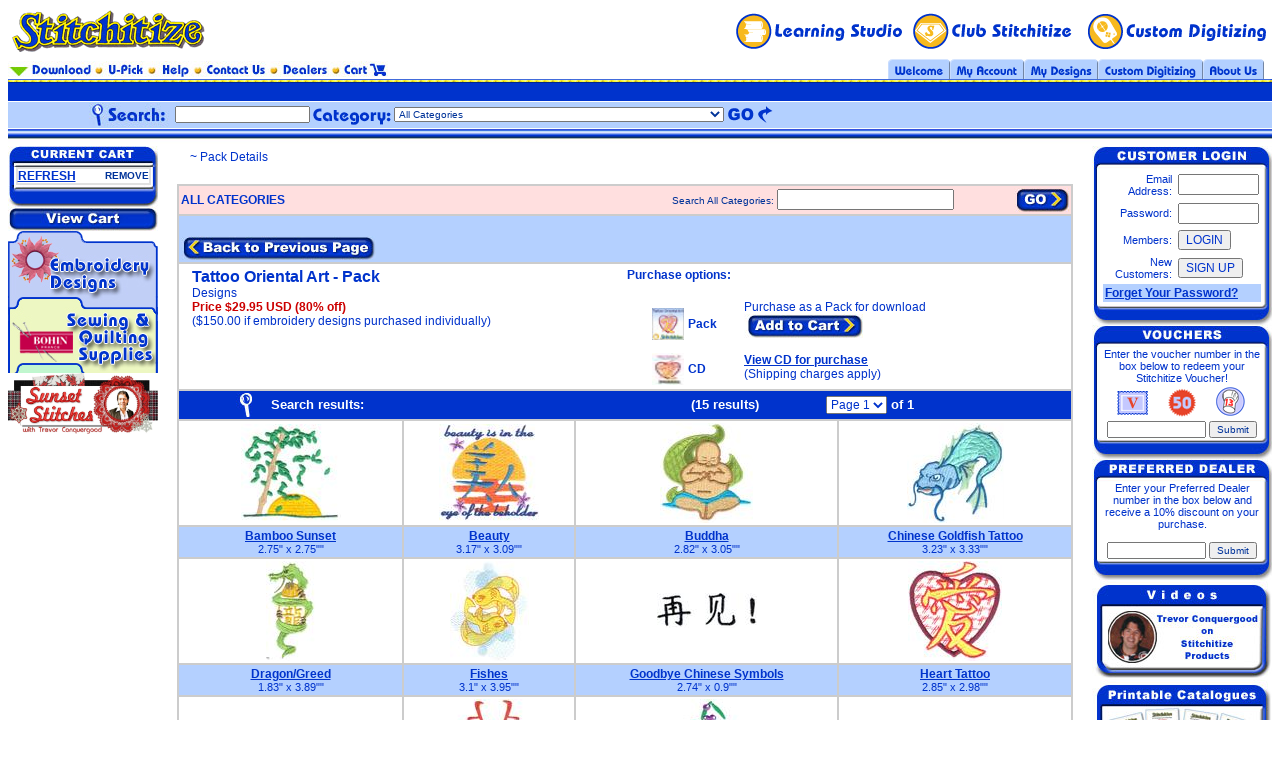

--- FILE ---
content_type: text/html; charset=ISO-8859-1
request_url: https://www.stitchitize.com/cgi-bin/store/details.cgi?detail=43770
body_size: 10058
content:
<!DOCTYPE HTML PUBLIC "-//W3C//DTD HTML 4.01 Transitional//EN">
<html>
<head>
<title>Custom Embroidery Designs By Stitchitize Tattoo Oriental  Art - Pack </title>
<meta http-equiv="Content-Type" content="text/html; charset=iso-8859-1">
<meta name="description" content="Custom embroidery design files,sewing patterns for machines Bernina Artista,OESD,POEM,SingerEU,Viking Huskygram,Tajima,Wilcom,Viking,Husqvarna,Janome,New Home,Melco,Pfaff,Baby Lock,Bernina Deco,Brother,Simplicity,Elna,Kenmore,Singer XL,Compucon formats art,csd,dst,emb,exp,hus,jan,jef,ofm,pcs,pcm,pes,pxf,sew,vip,xxx">
<meta name="distribution" content="global">
<meta name="copyright" content="copyright © Stitchitize">
<meta name="resource-type" content="document">
<meta name="author" content="Stitchitize">
<meta name="language" content="en-us">

<script language="JavaScript" type="text/JavaScript">
<!--

function MM_callJS(jsStr) { //v2.0
  return eval(jsStr)
}

function MM_jumpMenu(targ,selObj,restore){ //v3.0
  eval(targ+".location='"+selObj.options[selObj.selectedIndex].value+"'");
  if (restore) selObj.selectedIndex=0;
}

function MM_jumpMenuGo(selName,targ,restore){ //v3.0
 var selObj = MM_findObj(selName); if (selObj) MM_jumpMenu(targ,selObj,restore);
}

function MM_goToURL() { //v3.0
  var i, args=MM_goToURL.arguments; document.MM_returnValue = false;
  for (i=0; i<(args.length-1); i+=2) eval(args[i]+".location='"+args[i+1]+"'");
}

function MM_preloadImages() { //v3.0
  var d=document; if(d.images){ if(!d.MM_p) d.MM_p=new Array();
    var i,j=d.MM_p.length,a=MM_preloadImages.arguments; for(i=0; i<a.length; i++)
    if (a[i].indexOf("#")!=0){ d.MM_p[j]=new Image; d.MM_p[j++].src=a[i];}}
}

function MM_swapImgRestore() { //v3.0
  var i,x,a=document.MM_sr; for(i=0;a&&i<a.length&&(x=a[i])&&x.oSrc;i++) x.src=x.oSrc;
}

function MM_findObj(n, d) { //v4.01
  var p,i,x;  if(!d) d=document; if((p=n.indexOf("?"))>0&&parent.frames.length) {
    d=parent.frames[n.substring(p+1)].document; n=n.substring(0,p);}
  if(!(x=d[n])&&d.all) x=d.all[n]; for (i=0;!x&&i<d.forms.length;i++) x=d.forms[i][n];
  for(i=0;!x&&d.layers&&i<d.layers.length;i++) x=MM_findObj(n,d.layers[i].document);
  if(!x && d.getElementById) x=d.getElementById(n); return x;
}

function MM_swapImage() { //v3.0
  var i,j=0,x,a=MM_swapImage.arguments; document.MM_sr=new Array; for(i=0;i<(a.length-2);i+=3)
   if ((x=MM_findObj(a[i]))!=null){document.MM_sr[j++]=x; if(!x.oSrc) x.oSrc=x.src; x.src=a[i+2];}
}

function MM_openBrWindow(theURL,winName,features) { //v2.0
 return window.open(theURL,winName,features);
}
//-->
</script>

<script type="text/javascript">

  var _gaq = _gaq || [];
  _gaq.push(['_setAccount', 'UA-34239534-1']);
  _gaq.push(['_setDomainName', 'stitchitize.com']);
  _gaq.push(['_setAllowLinker', true]);
  _gaq.push(['_trackPageview']);

  (function() {
    var ga = document.createElement('script'); ga.type = 'text/javascript'; ga.async = true;
    ga.src = ('https:' == document.location.protocol ? 'https://ssl' : 'http://www') + '.google-analytics.com/ga.js';
    var s = document.getElementsByTagName('script')[0]; s.parentNode.insertBefore(ga, s);
  })();

</script>

<SCRIPT_CODE> </SCRIPT_CODE>
<link href="https://www.stitchitize.com/NEW/css/stitchtize.css" rel="stylesheet" type="text/css">
<style type="text/css">
<!--
body {
	margin-top: 0px;
}

.individual_design_floating_div {
    display: none;
    position: absolute;
    min-width: 100px;
    left:15px;
/*    bottom:120px; */
    background-color: white;
/*    overflow:auto; */
    height:400px;
    border:2px solid;
    border-top-left-radius: 25px;
    border-bottom-left-radius: 25px;
    border-radius:25px; 
    -moz-border-radius:25px;
    -webkit-border-radius:25px;
    box-shadow: 10px 10px 5px #888888;
    padding:10px;
}

#inner_individual_design_floating_div {
    overflow:auto;
    height:100%;
}

#floating_div_wrapper {
}

::-webkit-scrollbar {
    width: 13px;
    height: 13px;
}
::-webkit-scrollbar-track {
    -webkit-box-shadow: inset 0 0 6px rgba(0,0,0,0.3);
    border-radius: 10px;
}

::-webkit-scrollbar-thumb {
    border-radius: 10px;
    -webkit-box-shadow: inset 0 0 6px rgba(0,0,0,0.5);
}


-->
</style>
</head>
<body onLoad="MM_preloadImages('https://www.stitchitize.com/NEW/images/learning_studio_down.gif','https://www.stitchitize.com/NEW/images/club_stitch_down.gif','https://www.stitchitize.com/NEW/images/cust_dig_down.gif','https://www.stitchitize.com/NEW/images/my_account_off_down.gif','https://www.stitchitize.com/NEW/images/my_designs_off_down.gif','https://www.stitchitize.com/NEW/images/custom_digit_off_down.gif','https://www.stitchitize.com/NEW/images/about_us_off_down.gif','https://www.stitchitize.com/NEW/images/nav_file-top2_04.jpg','https://www.stitchitize.com/NEW/images/nav_file-top2_03.jpg','https://www.stitchitize.com/NEW/images/nav_file-top2_02.jpg','https://www.stitchitize.com/NEW/images/nav_file-top2_01.jpg','https://www.stitchitize.com/NEW/images/button_veiw-cart2.jpg','https://www.stitchitize.com/NEW/images/x2.jpg','https://www.stitchitize.com/NEW/images/x.jpg','https://www.stitchitize.com/NEW/images/topnav_download2.jpg','https://www.stitchitize.com/NEW/images/topnav_u-pick2.jpg','https://www.stitchitize.com/NEW/images/topnav_help2.jpg','https://www.stitchitize.com/NEW/images/topnav_contact2.jpg','https://www.stitchitize.com/NEW/images/topnav_dealers2.jpg','https://www.stitchitize.com/NEW/images/topnav_cart2.jpg')">

<table width="100%"  border="0" align="center" cellpadding="0" cellspacing="0">
  <tr>
    <td>
      <table width="100%"  border="0" cellspacing="0" cellpadding="0">
      <tr>
		<form method=get action='https://www.stitchitize.com/cgi-bin/store/product_search.cgi'>
		<td valign="top">
			<table width="100%" border="0" cellspacing="0" cellpadding="0">
  <tr>
    <td><table width="100%" border="0" cellspacing="0" cellpadding="0">
      <tr>
        <td><a href="https://www.stitchitize.com/cgi-bin/store/index.cgi"><img src="https://www.stitchitize.com/NEW/images/stitchitize_home.gif" name="stitchitize_home" width="205" height="45" border="0" id="stitchitize_home"></a></td>
        <td><table width="531" border="0" align="right" cellpadding="0" cellspacing="0">
            <tr>
              <td height="9" colspan="4"><img src="https://www.stitchitize.com/NEW/images/spacer.gif" name="spc" width="510" height="9" id="spc"></td>
            </tr>
            <Q_TOP_RIGHT_LINKS>
            <tr>
              <td><a href='https://www.stitchitize.com/sets/school.html' target=_blank onMouseOver="MM_swapImage('learning_studio','','https://www.stitchitize.com/NEW/images/learning_studio_down.gif',1)" onMouseOut="MM_swapImgRestore()"><img src="https://www.stitchitize.com/NEW/images/learning_studio_up.gif" name="learning_studio" width="177" height="45" border="0" id="learning_studio"></a></td>
              <td><a href="https://www.stitchitize.com/cgi-bin/store/club_stitchitize/index.cgi" onMouseOver="MM_swapImage('club_stitch','','https://www.stitchitize.com/NEW/images/club_stitch_down.gif',1)" onMouseOut="MM_swapImgRestore()"><img src="https://www.stitchitize.com/NEW/images/club_stitch_up.gif" name="club_stitch" width="177" height="45" border="0" id="club_stitch"></a></td>
              <td><a href="https://www.stitchitize.com/cgi-bin/store/custom_digitizing/index.cgi" onMouseOver="MM_swapImage('cust_design','','https://www.stitchitize.com/NEW/images/cust_dig_down.gif',1)" onMouseOut="MM_swapImgRestore()"><img src="https://www.stitchitize.com/NEW/images/cust_dig_up.gif" name="cust_design" width="187" height="45" border="0" id="cust_design"></a></td>
            </tr>
            </Q_TOP_RIGHT_LINKS>
            <tr>
              <td height="5" colspan="4"><img src="https://www.stitchitize.com/NEW/images/spacer.gif" name="spc" width="510" height="5" id="spc"></td>
            </tr>
          </table>
        </td>
      </tr>
    </table></td>
  </tr>
  <tr>
    <td><table width="100%" border="0" cellspacing="0" cellpadding="0">
      <tr>
        <td align="left" valign="bottom"><table width="100%" border="0" cellspacing="0" cellpadding="0">
          <tr>
            <td width="95"><a href="https://www.stitchitize.com/cgi-bin/store/my_designs/download_center.cgi" onMouseOver="MM_swapImage('Image6','','https://www.stitchitize.com/NEW/images/topnav_download2.jpg',1)" onMouseOut="MM_swapImgRestore()"><img src="https://www.stitchitize.com/NEW/images/topnav_download.jpg" name="Image6" width="95" height="18" border="0" id="Image6" alt="Stitchitize Download"></a></td>
            <Q_U_PICK_LINK><td width="53"><a href="https://www.stitchitize.com/cgi-bin/store/welcome/index.cgi?section_id=144" onMouseOver="MM_swapImage('pick_50','','https://www.stitchitize.com/NEW/images/topnav_u-pick2.jpg',1)" onMouseOut="MM_swapImgRestore()"><img src="https://www.stitchitize.com/NEW/images/topnav_u-pick.jpg" name="pick_50" width="53" height="18" border="0" id="pick_50" alt="Stitchitize U-Pick"></a></td></Q_U_PICK_LINK>
            <td width="46"><a href="https://www.stitchitize.com/cgi-bin/store/help.cgi" onMouseOver="MM_swapImage('help','','https://www.stitchitize.com/NEW/images/topnav_help2.jpg',1)" onMouseOut="MM_swapImgRestore()"><img src="https://www.stitchitize.com/NEW/images/topnav_help.jpg" name="help" width="46" height="18" border="0" id="help" alt="Stitchitize Help"></a></td>
            <td width="76"><a href="https://www.stitchitize.com/cgi-bin/store/about_us/contact_us.cgi" onMouseOver="MM_swapImage('contact_us','','https://www.stitchitize.com/NEW/images/topnav_contact2.jpg',1)" onMouseOut="MM_swapImgRestore()"><img src="https://www.stitchitize.com/NEW/images/topnav_contact.jpg" name="contact_us" width="76" height="18" border="0" id="contact_us"  alt="Stitchitize Contact Us"></a></td>
            <Q_DEALERS_LINK><td width="62"><a href="https://www.stitchitize.com/cgi-bin/store/dealers.cgi" onMouseOver="MM_swapImage('dealers','','https://www.stitchitize.com/NEW/images/topnav_dealers2.jpg',1)" onMouseOut="MM_swapImgRestore()"><img src="https://www.stitchitize.com/NEW/images/topnav_dealers.jpg" name="dealers" width="62" height="18" border="0" id="dealers" alt="Stitchitize Dealers"></a></td></Q_DEALERS_LINK>
            <td><a href="https://www.stitchitize.com/cgi-bin/store/cart.cgi" onMouseOver="MM_swapImage('cart','','https://www.stitchitize.com/NEW/images/topnav_cart2.jpg',1)" onMouseOut="MM_swapImgRestore()"><img src="https://www.stitchitize.com/NEW/images/topnav_cart.jpg" name="cart" width="52" height="18" border="0" id="cart" alt="Stitchitize Cart"></a></td>
          </tr>
          <tr>
            <td background="https://www.stitchitize.com/NEW/images/stitches.gif" colspan=6><img src="https://www.stitchitize.com/NEW/images/stitches.gif" name="stitches"  height="4" id="stitches"></td>
          </tr>
        </table></td>
        <td width="10%" align="right"><table width="384" height="24" border="0" cellpadding="0" cellspacing="0">
          <tr>
            <td width="62" height="24"><a href="https://www.stitchitize.com/cgi-bin/store/index.cgi" onMouseOver="MM_swapImage('welcome_tab','','https://www.stitchitize.com/NEW/images/welcome_off_down.gif',1)" onMouseOut="MM_swapImgRestore()"><img src="https://www.stitchitize.com/NEW/images/welcome_off.gif" name="welcome_tab" width="62" height="24" border="0" id="welcome_tab" alt="Stitchitize Welcome"></a></td>
            <td width="74"><a href="https://www.stitchitize.com/cgi-bin/store/my_account/index.cgi" onMouseOver="MM_swapImage('my_account_tab','','https://www.stitchitize.com/NEW/images/my_account_off_down.gif',1)" onMouseOut="MM_swapImgRestore()"><img src="https://www.stitchitize.com/NEW/images/my_account_off.gif" name="my_account_tab" width="74" height="24" border="0" id="my_account_tab" alt="Stitchitize My Account"></a></td>
            <td width="74"><a href="https://www.stitchitize.com/cgi-bin/store/my_designs/index.cgi" onMouseOver="MM_swapImage('my_designs_tab','','https://www.stitchitize.com/NEW/images/my_designs_off_down.gif',1)" onMouseOut="MM_swapImgRestore()"><img src="https://www.stitchitize.com/NEW/images/my_designs_off.gif" name="my_designs_tab" width="74" height="24" border="0" id="my_designs_tab" alt="Stitchitize My Designs"></a></td>
            <Q_CUSTOM_DIGITIZING_LINK><td width="105"><a href="https://www.stitchitize.com/cgi-bin/store/custom_digitizing/index.cgi" onMouseOver="MM_swapImage('cust_digit_tab','','https://www.stitchitize.com/NEW/images/custom_digit_off_down.gif',1)" onMouseOut="MM_swapImgRestore()"><img src="https://www.stitchitize.com/NEW/images/custom_digit_off.gif" name="cust_digit_tab" width="105" height="24" border="0" id="cust_digit_tab" alt="Stitchitize Custom Digitizing"></a></td></Q_CUSTOM_DIGITIZING_LINK>
            <td width="61"><a href="https://www.stitchitize.com/cgi-bin/store/about_us/index.cgi" onMouseOver="MM_swapImage('about_us_tab','','https://www.stitchitize.com/NEW/images/about_us_off_down.gif',1)" onMouseOut="MM_swapImgRestore()"><img src="https://www.stitchitize.com/NEW/images/about_us_off.gif" name="about_us_tab" width="61" height="24" border="0" id="about_us_tab" alt="Stitchitize About Us"></a></td>
            <td width="8"><img src="https://www.stitchitize.com/NEW/images/tabs_right_end.gif" name="spc" width="8" height="24" id="spc"></td>
          </tr>
        </table></td>
      </tr>
    </table></td>
  </tr>
  <tr>
    <td align="center" background="https://www.stitchitize.com/NEW/images/link_bg.gif"><table width="100%" border="0" cellspacing="0" cellpadding="0">
      <tr>
        <td width="1%">&nbsp;</td>
        <td width="98%" align="center" class="subnav"> </td>
        <td width="1%"><img src="https://www.stitchitize.com/NEW/images/spacer.gif" name="spc" width="8" height="17" id="spc"></td>
      </tr>
     </table>
    </td>
  </tr>
  <tr>
    <td><img src="https://www.stitchitize.com/NEW/images/spacer.gif" width="42" height="1" id="spc"></td>
  </tr>
  <tr>
    <td align="left" background="https://www.stitchitize.com/NEW/images/search_bg.gif"><table width="600" border="0" cellspacing="0" cellpadding="1">
      <tr>
        <td width="28%"><img src="https://www.stitchitize.com/NEW/images/product_search.jpg" width="164" height="24"></td>
        <td><input name="textfield" type="text" class="search" size="20">
        </td>
        <Q_NAVIGATION_CATEGORIES_SEARCH>
        <td width="15%"><img src="https://www.stitchitize.com/NEW/images/in_category.gif" width="80" height="24"></td>
        <td><select name="b_category" class="search">
            <option value='' selected>All Categories</option>
            
            <option value='15'>Educational Products
            
            <option value='42'>Embroidery Designs
            
            <option value='70'>Printed Paper Products
            
            <option value='45'>Sewing Supplies
            
            <option value='79'>Special Custom Individual Design Coupons Sheets of 30 Vouchers
            
            <option value='8'>Thread
            
          </select>
        </td>
        </Q_NAVIGATION_CATEGORIES_SEARCH>
        <td><input name="go" type="image" id="go" value="submit" src="https://www.stitchitize.com/NEW/images/go_button.gif" border="0" onMouseOver="MM_swapImage('go','','https://www.stitchitize.com/NEW/images/go_button2.gif',1)" onMouseOut="MM_swapImgRestore()"></td>
      </tr>
    </table></td>
  </tr>
</table>
		</td>
		</form>
	  </tr>
	  <!-- next row -->
	  <tr>
        <td valign="top">
			<!-- BLUE gradient across page -->
			<table width="100%"  border="0" cellspacing="0" cellpadding="0">
			  <tr>
				<td width="18" valign="top" background="https://www.stitchitize.com/NEW/images/gradient_bar_blue.jpg"><img src="https://www.stitchitize.com/NEW/images/gradient_bar_blue.jpg" width="8" height="18"></td>
			  </tr>
			</table> 
			<!-- end gradient -->
        
			<!-- start main content table layout -->
			<table width="100%"  border="0" cellspacing="0" cellpadding="0">
			  <tr>
				<!-- Start left hand navigation -->
				<Q_LEFT_HAND_NAVIGATION>
				<td width="150" valign="top">
				    <!-- STaRT cart -->
              <table width="100%"  border="0" cellspacing="0" cellpadding="0">
                <tr>
                  <td><img src="https://www.stitchitize.com/NEW/images/cart_top.jpg" width="150" height="21"></td>
                </tr>
                <tr>
                  <form method="post" action="">
                   
				   <!--Cart titles & background color appear ONLY when item/s from that category is placed in Cart, otherwise the cart remains empty-->
				   
				    <td background="https://www.stitchitize.com/NEW/images/cart_middle.jpg"><table width="90%"  border="1" align="center" cellpadding="0" cellspacing="0" bordercolor="#E1E1E1">
                      <tr>
                        <td colspan="2" class="search" valign=top>
                        	<table width=100% border=0 cellpadding=0 cellspacing=0>
                        		<tr>
                        			<td class="search" align=left><strong><a href='' onClick='window.refresh()'>REFRESH</a></strong></td>
                        			<td class="search" align=right><strong>REMOVE</strong></td>
                        		</tr>
                        	</table>
                        </td>
                      </tr>
                      
                      
                      
                      
                      
                      
                      
                      
                    </table></td>
                  </form>
                </tr>
                <tr>
                  <td><img src="https://www.stitchitize.com/NEW/images/cart_bottom.jpg" width="150" height="22"></td>
                </tr>
                <tr>
                  <td><a href="https://www.stitchitize.com/cgi-bin/store/cart.cgi" onMouseOver="MM_swapImage('cartRemove','','https://www.stitchitize.com/NEW/images/button_veiw-cart2.jpg',1)" onMouseOut="MM_swapImgRestore()"><img src="https://www.stitchitize.com/NEW/images/button_veiw-cart.jpg" name="cartRemove" width="150" height="24" border="0" id="cartRemove"></a></td>
                </tr>
              </table> 
              
              <!-- END of cart -->
					<table width="100%"  border="0" cellspacing="0" cellpadding="0">
					  
					  <Q_SIMPLE_LEFT_HAND_NAVIGATION>
					  <tr>
						<td><div id=floating_div_wrapper><a href="https://www.stitchitize.com/cgi-bin/store/product_search.cgi?b_category=42" onMouseOver="MM_swapImage('Image1','','https://www.stitchitize.com/NEW/images/Embroidery_designs_nav_red.jpg',1)" onMouseOut="MM_swapImgRestore()"><img src="https://www.stitchitize.com/NEW/images/Embroidery_designs_nav_blue.jpg" name="Image1" width="150"  border="0" id="Image1"></a>
						

</div>
						
						
						</td>
					  </tr>
					  <!--
					  <tr>
						<td><a href="https://www.stitchitize.com/cgi-bin/store/product_search.cgi?b_category=52616e646f6d49561843b27a741191eb3cb54309f2859c3b" onMouseOver="MM_swapImage('Image2','','https://www.stitchitize.com/NEW/images/Specialty_thread_nav_red.jpg',1)" onMouseOut="MM_swapImgRestore()"><img src="https://www.stitchitize.com/NEW/images/Specialty_thread_nav_blue.jpg" name="Image2" width="150"  border="0" id="Image2"></a></td>
					  </tr> -->
					  <tr>
						<td><a hrefOFF="https://www.stitchitize.com/cgi-bin/store/product_search.cgi?b_category=45" href="http://www.stitch.ca" target=_blank onMouseOver="MM_swapImage('Image3','','https://www.stitchitize.com/NEW/images/navigation_bohin_red.jpg',1)" onMouseOut="MM_swapImgRestore()"><img src="https://www.stitchitize.com/NEW/images/navigation_bohin_blue.jpg" name="Image3" width="150"  border="0" id="Image3"></a></td>
					  </tr>
					  <tr>
					  <!--https://www.stitchitize.com/cgi-bin/store/product_search.cgi?b_category=15-->
						<td><a href="https://www.sunset-stitches.com" target=_blank><img src="https://i0.wp.com/sunset-stitches.com/wp-content/uploads/2016/11/sunset-header-3.jpg" name="Image4" width="150"  border="0" id="Image4"></a></td>
					  </tr>
					  <!--
					  <tr>
						<td><a href="http://www.stitch.ca" target=_blank><img src="https://www.stitchitize.com/NEW/images/navigation_embroidery_link_image.png" width="150"  border="0"></a></td>
					  </tr>
					  -->
					  
					  
					  </Q_SIMPLE_LEFT_HAND_NAVIGATION>
					  
					  
					
					
					</table>
					
					<p>&nbsp;</p>
					
					
						
					
				</td>
				</Q_LEFT_HAND_NAVIGATION>
				<!-- end left hand -->
				<!-- start middle -->
				<td valign="top"> 
					<table width="98%"  border="0" align="center" cellpadding="0" cellspacing="0">
              		<tr>
                		<td>
                		
						<!-- start bread crumb trail -->
							<table width="96%"  border="0" align="center" cellpadding="4" cellspacing="0">
							<tr>
								<td class="breadcrumb">  ~ Pack Details</td>
							</tr>
							</table>
						<!-- end bread crumb trail -->
						
						  <!-- content of the middle section starts here -->
						  
						  
		
						<!-- currently the content width is contrlled by the page so someone can create a small section if they make a mistake, this is not good and will meann mstly all
						created pages have to be redone.  If i add width=100% to the TD tag above this should solve the problem -->
						  <!-- this is the start of the content table, width 100%, cellpadding 2, add as many rows as needed. -->	    
<table width="98%"  border="1" align="center" cellpadding="2" cellspacing="0" bordercolor="#CCCCCC">
 <Q_CATEGORY_CODE>
   <tr bgcolor="#B4D0FF">
	<td  colspan="4" bgcolor="#FFDFDF">
	 <form method="post" action="https://www.stitchitize.com/cgi-bin/store//product_search.cgi" style="display: inline; margin: 0;"...>
     <input type=hidden name=b_category value=''>
	 <table width="100%"  border="0" align="center" cellpadding="0" cellspacing="0">
      <tr bgcolor="#FFDFDF">
        <td bgcolor="#FFDFDF" class="copyBold" nowrap>ALL CATEGORIES</td>
        <td align="right" bgcolor="#FFDFDF" class="search"> Search All Categories:
            <input name="textfield" type="text" size="20">
        </td>
        <td align="right" width="13%" bgcolor="#FFDFDF"><input type="image" value="submit" onMouseOver="MM_swapImage('go2','','https://www.stitchitize.com/NEW/images/go_search2.jpg',1)" onMouseOut="MM_swapImgRestore()" src="https://www.stitchitize.com/NEW/images/go_search.jpg" name="go" width="55" height="24" border="0" id="go2"></a></td>
      </tr>
    </table>
    </form>	
    </td>
   </tr>
 </Q_CATEGORY_CODE>   
 
 <div align=center><font color=red></font></div>
 <form method=post action=details.cgi>
				<input type=hidden name=detail value="43770">
				<input type=hidden name=details value=1>
     <tr bgcolor="#B4D0FF">
            <td colspan="4">
				
				<table width="100%"  border="0" cellspacing="0" cellpadding="0">
				  <tr>
					<td width="40%"><img onClick="history.back(1);" onMouseOver="MM_swapImage('details_back','','https://www.stitchitize.com/NEW/images/button_back-page_search2.jpg',1)" onMouseOut="MM_swapImgRestore()" src="https://www.stitchitize.com/NEW/images/button_back-page_search.jpg" name="details_back" width="195" height="24" border="0" id="details_back"></td>
					<td align="right">&nbsp;</td>
					<td width="40%" align="right">&nbsp;</td>
				  </tr>
				  &nbsp;
				</table>
				
            </td>
     </tr>
     </form>
          <tr align="center">
            <td colspan="4"><table width="98%"  border="0" align="center" cellpadding="2" cellspacing="0">
              <tr>
                <td width="50%" rowspan="4" valign="top"><span class="MainBodyBold">Tattoo Oriental  Art - Pack</span><br>                  
                  <span class="tableCopy"> Designs</span><br>
                  <Q_PRICE><span class="CopyBoldRed">Price $29.95 USD <Q_PERCENT_OFF>(80% off)</Q_PERCENT_OFF></span>
                  
                  <br><span class="tableCopy">($150.00 if embroidery designs purchased individually)</span>
                  </Q_PRICE>
      			  <p><span class="tableCopy"></span></p>
                  </td>
                <td colspan="3" class="copyBold">Purchase options: <br><br><font class="msrpRed"><Q_DEALER_DIRECT_TEXT> </Q_DEALER_DIRECT_TEXT></font></td>
              </tr>
              
              <Q_PURCHASE_ONLINE>
              <tr>
                <td align="right" valign="middle"><img src='https://media.stitchitize.com/stitchitize_graphics//Pack/small/sss605_Tattoo_Oriental_Art.jpg' border=0 width="32" height="32" alt="Tattoo Oriental  Art - Pack"></td>
                <td valign="middle" class="copyBold">Pack</td>
                <td valign="top" class="msrpRed">
                <Q_ADD_TO_CART>
                <form method=post>
				<input type=hidden name=product_id value="43770">
				<input type=hidden name=detail value="43770">
				<input type=hidden name=add value=1><Q_PACK_APPLY_TEXT><font  class="copy">Purchase as a Pack for download</font><br></Q_PACK_APPLY_TEXT>
				<input type=image onMouseOver="MM_swapImage('addbutton','','https://www.stitchitize.com/NEW/images/button_add-cart2.jpg',1)" onMouseOut="MM_swapImgRestore()" src="https://www.stitchitize.com/NEW/images/button_add-cart.jpg" name="addbutton" width="119" height="24" border="0" id="addbutton"><br>

				</form>
				</Q_ADD_TO_CART>
				</td>
              </tr>
              </Q_PURCHASE_ONLINE>
              
              <Q_PURCHASE_CD>
              <tr>
                <td align="right" valign="middle"><img src='https://media.stitchitize.com/stitchitize_graphics//CD/small/Tattoo_Oriental_Art_label.jpg' border=0 width="32" height="32" alt="Tattoo Oriental  Art - Pack"></td>
                <td valign="middle" class="copyBold">CD</td>
                <td valign="top" class="copy"><a href="https://www.stitchitize.com/cgi-bin/store/details.cgi?detail=43769">View CD for purchase </a><br>(Shipping charges apply)</td>
              </tr>
              </Q_PURCHASE_CD>
            </table></td>
          </tr>
          
          
          
          <Q_CD_DETAILS>
          <form method="post">
          
          <tr bgcolor="#0033cc">
                <form name="form1" method="post" action="">
                  <td colspan="7" align="right"><table width="100%"  border="0" cellspacing="0" cellpadding="0">
                      <tr>
          		        <td align=left></td>
                        <td width="4%"><img src="https://www.stitchitize.com/NEW/images/search_glass.jpg" width="19" height="24"></td>
                        <td width="30%" nowrap class="tableTitle">Search results: <span class="tableTop"> </span></td>
                        <td align="right" class="tableTitle" nowrap width="25%">(15 results)</td>
                        <td align="center" width="25%" nowrap><select name="select" class="tableTextfields" onChange="MM_jumpMenu('self',this,0)">
														  
															<option value='details.cgi?page=1&detail=43770&details=1' selected>Page 1</option>
														  
														  </select>
                            <span class="tableTitle">of 1 </span></td>
                  <td width="10%"></td>
                      </tr>
                  </table></td>
              </tr>
              
               
               
          <tr align="center">
          	<td><a href="https://www.stitchitize.com/cgi-bin/store/details.cgi?detail=34762"><img src='https://media.stitchitize.com/stitchitize_graphics//Design/medium/Tt083.jpg' border=0></a></td><td><a href="https://www.stitchitize.com/cgi-bin/store/details.cgi?detail=34722"><img src='https://media.stitchitize.com/stitchitize_graphics//Design/medium/Tt035.jpg' border=0></a></td><td><a href="https://www.stitchitize.com/cgi-bin/store/details.cgi?detail=34724"><img src='https://media.stitchitize.com/stitchitize_graphics//Design/medium/Tt037.jpg' border=0></a></td><td><a href="https://www.stitchitize.com/cgi-bin/store/details.cgi?detail=34608"><img src='https://media.stitchitize.com/stitchitize_graphics//Design/medium/Tt042.jpg' border=0></a></td>
          </tr>
          <tr align="center" bgcolor="#b4d0ff">
          
            <td><table cellspacing="0" cellpadding="0">
              <tr>
                <td class="rightCopy" align="center"> <a href="https://www.stitchitize.com/cgi-bin/store/details.cgi?detail=34762">Bamboo Sunset </a></td>
              </tr>
              <tr>
                <td class="rightCopy" align="center"><Q_SIZE>2.75&quot; x 2.75&quot;</Q_SIZE>"</td>
              </tr>
            </table></td>
           
            <td><table cellspacing="0" cellpadding="0">
              <tr>
                <td class="rightCopy" align="center"> <a href="https://www.stitchitize.com/cgi-bin/store/details.cgi?detail=34722">Beauty </a></td>
              </tr>
              <tr>
                <td class="rightCopy" align="center"><Q_SIZE>3.17&quot; x 3.09&quot;</Q_SIZE>"</td>
              </tr>
            </table></td>
           
            <td><table cellspacing="0" cellpadding="0">
              <tr>
                <td class="rightCopy" align="center"> <a href="https://www.stitchitize.com/cgi-bin/store/details.cgi?detail=34724">Buddha </a></td>
              </tr>
              <tr>
                <td class="rightCopy" align="center"><Q_SIZE>2.82&quot; x 3.05&quot;</Q_SIZE>"</td>
              </tr>
            </table></td>
           
            <td><table cellspacing="0" cellpadding="0">
              <tr>
                <td class="rightCopy" align="center"> <a href="https://www.stitchitize.com/cgi-bin/store/details.cgi?detail=34608">Chinese Goldfish Tattoo </a></td>
              </tr>
              <tr>
                <td class="rightCopy" align="center"><Q_SIZE>3.23&quot; x 3.33&quot;</Q_SIZE>"</td>
              </tr>
            </table></td>
           
          </tr>
               
          <tr align="center">
          	<td><a href="https://www.stitchitize.com/cgi-bin/store/details.cgi?detail=34776"><img src='https://media.stitchitize.com/stitchitize_graphics//Design/medium/Tt102.jpg' border=0></a></td><td><a href="https://www.stitchitize.com/cgi-bin/store/details.cgi?detail=34725"><img src='https://media.stitchitize.com/stitchitize_graphics//Design/medium/Tt038.jpg' border=0></a></td><td><a href="https://www.stitchitize.com/cgi-bin/store/details.cgi?detail=34237"><img src='https://media.stitchitize.com/stitchitize_graphics//Design/medium/MI270.jpg' border=0></a></td><td><a href="https://www.stitchitize.com/cgi-bin/store/details.cgi?detail=34708"><img src='https://media.stitchitize.com/stitchitize_graphics//Design/medium/Tt019.jpg' border=0></a></td>
          </tr>
          <tr align="center" bgcolor="#b4d0ff">
          
            <td><table cellspacing="0" cellpadding="0">
              <tr>
                <td class="rightCopy" align="center"> <a href="https://www.stitchitize.com/cgi-bin/store/details.cgi?detail=34776">Dragon/Greed </a></td>
              </tr>
              <tr>
                <td class="rightCopy" align="center"><Q_SIZE>1.83&quot; x 3.89&quot;</Q_SIZE>"</td>
              </tr>
            </table></td>
           
            <td><table cellspacing="0" cellpadding="0">
              <tr>
                <td class="rightCopy" align="center"> <a href="https://www.stitchitize.com/cgi-bin/store/details.cgi?detail=34725">Fishes </a></td>
              </tr>
              <tr>
                <td class="rightCopy" align="center"><Q_SIZE>3.1&quot; x 3.95&quot;</Q_SIZE>"</td>
              </tr>
            </table></td>
           
            <td><table cellspacing="0" cellpadding="0">
              <tr>
                <td class="rightCopy" align="center"> <a href="https://www.stitchitize.com/cgi-bin/store/details.cgi?detail=34237">Goodbye Chinese Symbols </a></td>
              </tr>
              <tr>
                <td class="rightCopy" align="center"><Q_SIZE>2.74&quot; x 0.9&quot;</Q_SIZE>"</td>
              </tr>
            </table></td>
           
            <td><table cellspacing="0" cellpadding="0">
              <tr>
                <td class="rightCopy" align="center"> <a href="https://www.stitchitize.com/cgi-bin/store/details.cgi?detail=34708">Heart Tattoo </a></td>
              </tr>
              <tr>
                <td class="rightCopy" align="center"><Q_SIZE>2.85&quot; x 2.98&quot;</Q_SIZE>"</td>
              </tr>
            </table></td>
           
          </tr>
               
          <tr align="center">
          	<td><a href="https://www.stitchitize.com/cgi-bin/store/details.cgi?detail=34236"><img src='https://media.stitchitize.com/stitchitize_graphics//Design/medium/Mi269.jpg' border=0></a></td><td><a href="https://www.stitchitize.com/cgi-bin/store/details.cgi?detail=34712"><img src='https://media.stitchitize.com/stitchitize_graphics//Design/medium/Tt023.jpg' border=0></a></td><td><a href="https://www.stitchitize.com/cgi-bin/store/details.cgi?detail=34759"><img src='https://media.stitchitize.com/stitchitize_graphics//Design/medium/Tt080.jpg' border=0></a></td><td><a href="https://www.stitchitize.com/cgi-bin/store/details.cgi?detail=34695"><img src='https://media.stitchitize.com/stitchitize_graphics//Design/medium/Tt002.jpg' border=0></a></td>
          </tr>
          <tr align="center" bgcolor="#b4d0ff">
          
            <td><table cellspacing="0" cellpadding="0">
              <tr>
                <td class="rightCopy" align="center"> <a href="https://www.stitchitize.com/cgi-bin/store/details.cgi?detail=34236">Hello Chinese Symbols </a></td>
              </tr>
              <tr>
                <td class="rightCopy" align="center"><Q_SIZE>2.73&quot; x 0.89&quot;</Q_SIZE>"</td>
              </tr>
            </table></td>
           
            <td><table cellspacing="0" cellpadding="0">
              <tr>
                <td class="rightCopy" align="center"> <a href="https://www.stitchitize.com/cgi-bin/store/details.cgi?detail=34712">Lovesick </a></td>
              </tr>
              <tr>
                <td class="rightCopy" align="center"><Q_SIZE>3.36&quot; x 3.54&quot;</Q_SIZE>"</td>
              </tr>
            </table></td>
           
            <td><table cellspacing="0" cellpadding="0">
              <tr>
                <td class="rightCopy" align="center"> <a href="https://www.stitchitize.com/cgi-bin/store/details.cgi?detail=34759">Peace </a></td>
              </tr>
              <tr>
                <td class="rightCopy" align="center"><Q_SIZE>2&quot; x 3.16&quot;</Q_SIZE>"</td>
              </tr>
            </table></td>
           
            <td><table cellspacing="0" cellpadding="0">
              <tr>
                <td class="rightCopy" align="center"> <a href="https://www.stitchitize.com/cgi-bin/store/details.cgi?detail=34695">Strong </a></td>
              </tr>
              <tr>
                <td class="rightCopy" align="center"><Q_SIZE>3.94&quot; x 1.51&quot;</Q_SIZE>"</td>
              </tr>
            </table></td>
           
          </tr>
               
          <tr align="center">
          	<td><a href="https://www.stitchitize.com/cgi-bin/store/details.cgi?detail=34719"><img src='https://media.stitchitize.com/stitchitize_graphics//Design/medium/Tt030.jpg' border=0></a></td><td><a href="https://www.stitchitize.com/cgi-bin/store/details.cgi?detail=34605"><img src='https://media.stitchitize.com/stitchitize_graphics//Design/medium/Tt018.jpg' border=0></a></td><td><a href="https://www.stitchitize.com/cgi-bin/store/details.cgi?detail=34769"><img src='https://media.stitchitize.com/stitchitize_graphics//Design/medium/Tt093.jpg' border=0></a></td>
          </tr>
          <tr align="center" bgcolor="#b4d0ff">
          
            <td><table cellspacing="0" cellpadding="0">
              <tr>
                <td class="rightCopy" align="center"> <a href="https://www.stitchitize.com/cgi-bin/store/details.cgi?detail=34719">Ugly Mug </a></td>
              </tr>
              <tr>
                <td class="rightCopy" align="center"><Q_SIZE>2.09&quot; x 3.17&quot;</Q_SIZE>"</td>
              </tr>
            </table></td>
           
            <td><table cellspacing="0" cellpadding="0">
              <tr>
                <td class="rightCopy" align="center"> <a href="https://www.stitchitize.com/cgi-bin/store/details.cgi?detail=34605">Wave Tattoo </a></td>
              </tr>
              <tr>
                <td class="rightCopy" align="center"><Q_SIZE>3.97&quot; x 3.94&quot;</Q_SIZE>"</td>
              </tr>
            </table></td>
           
            <td><table cellspacing="0" cellpadding="0">
              <tr>
                <td class="rightCopy" align="center"> <a href="https://www.stitchitize.com/cgi-bin/store/details.cgi?detail=34769">World Peace </a></td>
              </tr>
              <tr>
                <td class="rightCopy" align="center"><Q_SIZE>2.95&quot; x 2.95&quot;</Q_SIZE>"</td>
              </tr>
            </table></td>
           
          </tr>
            
          
          
          <tr align="center" bgcolor="#0033cc">
            <td colspan="4">
			  <table width="100%"  border="0" cellspacing="0" cellpadding="0">
                <tr>
                  <td align=left></td>
                  <td width="4%"><img src="https://www.stitchitize.com/NEW/images/search_glass.jpg" width="19" height="24"></td>
                  <td width="30%" nowrap class="tableTitle">Search results: <span class="tableTop"></span></td>
                  <td align="right" class="tableTitle" nowrap width="25%">(15 results)</td>
                  <td align="center" width="25%" nowrap><select name="select" class="tableTextfields" onChange="MM_jumpMenu('self',this,0)">
			  <Q_PAGE_LIST>
				
															<option value='details.cgi?page=1&detail=43770&details=1' selected>Page 1</option>
														  
			  </Q_PAGE_LIST>
			  </select>
                      <span class="tableTitle">of 1</span></td>
                  <td width="10%"></td>
                </tr>
              </table>
			   </td>
            </form>           
            </tr>
            
          
          
            </Q_CD_DETAILS>
            
        </table>		
	   <!-- <table width="100%" border="0" cellspacing="0" cellpadding="8">
          <tr>
            <td class="search"><p><strong><a href="https://www.stitchitize.com/cgi-bin/store/welcome/index.cgi?section_id=52616e646f6d4956d280beeec2f98aee2b4dae2177a4571c">&copy; COPYRIGHT Stitchitize Embroidery Design Service</a> </strong></p>
              <p align="justify">This design is copyrighted by Stitchitize Embroidery Design Service. This design may not be distributed electronically in any format or by any method, either altered or unaltered, without the express written permission of Stitchitize Embroidery Design Service. By purchasing this design, you acknowledge that you agree to the License Terms.</p>              </td>
          </tr>
        </table>-->
        	
						</td>
					</tr>
					</table>
	  			<p>&nbsp;</p>
              </td>
              <!-- end middle content -->
              <Q_TWO_COLUMN_LAYOUT>
			  <!-- start right hand side -->
              <td width="160" valign="top">
      			 <table width="100%"  border="0" cellspacing="0" cellpadding="0">
				  <tr>
					<td><table width="150"  border="0" cellspacing="0" cellpadding="0">
						<tr>
						  <td>
						  
						  
						  
						<Q_LOGGED_IN>
						  <img src="https://www.stitchitize.com/NEW/images/customer_top.jpg" width="180" height="23"></td>
						</tr>
						<tr>
						  <form name="form1" method="post" action="https://www.stitchitize.com/cgi-bin/store/welcome/login.cgi">
						  <td align="center" class="Copy" background="https://www.stitchitize.com/NEW/images/vouchers_middle.jpg">
							  <table width="90%"  border="0" cellspacing="2" cellpadding="2">
								<tr>
								  <td align="right" class="rightCopy">Email Address:</td>
								  <td width="55%"><input name="d_email" type="text" size="8" maxlength="255" value=""></td>
								</tr>
								<tr>
								  <td align="right" class="rightCopy">Password:</td>
								  <td><input name="d_password" type="password" size="8" maxlength="255"></td>
								</tr>
								<tr>
								  <td align="right" class="copy"><span class="rightCopy">Members:</span> </td>
								  <td><input name="login" type="submit" class="copy" value="LOGIN"></td>
								</tr>
								<tr>
								  <td align="right" class="copy"><span class="rightCopy">New Customers:</span></td>
								  <td><input name="Submit2" type="button" class="copy" value="SIGN UP" onClick="window.location='https://www.stitchitize.com/cgi-bin/store/my_account/account.cgi';"></td>
								</tr>
								<tr bgcolor="#b4d0ff">
								  <td colspan="2" class="rightCopy">
								  <!--This link will return a password to a customer via email-->
								 <a onClick="mywindow = window.open('https://www.stitchitize.com/cgi-bin/store/welcome/forgot.cgi','password','height=250,width=400');mywindow.focus();" href="">Forget Your Password?</a></td>
								</tr>
							  </table>
							  </td>
						  </form>
						</tr>
						<tr>
						  <td><img src="https://www.stitchitize.com/NEW/images/vouchers_bottom.jpg" width="180" height="21">
						  </Q_LOGGED_IN>
						  
						  </td>
						</tr>
				 	</table></td>
				  </tr>
				  <tr>
					<td><table width="100%"  border="0" cellspacing="0" cellpadding="0">
						<tr>
						  <td><img src="https://www.stitchitize.com/NEW/images/vouchers_top.jpg" width="180" height="23"></td>
						</tr>
						<tr>
						  <form action="https://www.stitchitize.com/cgi-bin/store/my_account/voucher_redemption.cgi" method=post>
						  <td align="center" background="https://www.stitchitize.com/NEW/images/vouchers_middle.jpg">
							<table width="170" border="0" cellspacing="0" cellpadding="0">
							  <tr>
								<td><table width="168" border="0" align="center" cellpadding="0" cellspacing="0">
									<tr>
									  <td class="rightCopy"><div align="center"> Enter the voucher number in the box below to redeem your Stitchitize Voucher!<br>
											  <img src="https://www.stitchitize.com/NEW/images/voucher_group.gif" width="154" height="37"> </div>
										  <div align="center"><input name="voucher_code" type="text" class="search" size="14"> <input name="redeem" type="submit" class="search" value="Submit"></div>
										  </td>
									</tr>
								</table></td>
							  </tr>
							</table>
							</td>
							  </form>
						</tr>
						<tr>
						  <td><img src="https://www.stitchitize.com/NEW/images/vouchers_bottom.jpg" width="180" height="21"></td>
						</tr>
					</table></td>
				  </tr>
				  
				  <Q_PREFERRED_DEALER_CODE>
				  <tr>
					<td><table width="100%"  border="0" cellspacing="0" cellpadding="0">
						<tr>
						  <td><img src="https://www.stitchitize.com/NEW/images/preferred_dealer_top.jpg" width="180" height="23"></td>
						</tr>
						<tr>
						  <form action="https://www.stitchitize.com/cgi-bin/store/my_account/preferred_dealer.cgi" method=post>
						  <td align="center" background="https://www.stitchitize.com/NEW/images/vouchers_middle.jpg">
							<table width="170" border="0" cellspacing="0" cellpadding="0">
							  <tr>
								<td><table width="168" border="0" align="center" cellpadding="0" cellspacing="0">
									<tr>
									  <td class="rightCopy"><div align="center">
									  	Enter your Preferred Dealer number in the box below and receive a 10% discount on your purchase.<br><br>
									  </div>
										  <div align="center"><input name="preferred_dealer_code" type="text" class="search" size="14"> <input name="redeem" type="submit" class="search" value="Submit"></div>
										  </td>
									</tr>
								</table></td>
							  </tr>
							</table>
							</td>
							  </form>
						</tr>
						<tr>
						  <td><img src="https://www.stitchitize.com/NEW/images/vouchers_bottom.jpg" width="180" height="21"></td>
						</tr>
					</table></td>
				  </tr>
				  </Q_PREFERRED_DEALER_CODE>
     			 </table>
     			 
      			<table border="0" cellpadding="0" cellspacing="0" width="100%">
	<tbody>
		<tr>
			<td><a href="https://www.youtube.com/watch?v=XIx9hI3lHTI" target="_blank"><img src="/NEW/images/Videos_Box.jpg" style="border-width: 0px; border-style: solid; width: 180px; height: 100px;" /></a></td>
		</tr>
		<tr>
		</tr>
		<tr>
			<td><a href="https://www.stitchitize.com/cgi-bin/store/welcome/index.cgi?section_id=252"><img src="/NEW/images/catalogue_web_button.jpg" style="border-width: 0px; border-style: solid; width: 180px; height: 100px;" /></a></td>
		</tr>
		<tr>
		</tr>
		<tr>
			<td><a href="https://www.stitchitize.com/cgi-bin/store/welcome/index.cgi?section_id=144"><img src="/NEW/images/right_U-Pick.jpg" style="border-width: 0px; border-style: solid; width: 180px; height: 100px;" /></a></td>
		</tr>
		<tr>
			<td><a href="https://www.stitchitize.com/cgi-bin/store/club_stitchitize/index.cgi"><img src="/NEW/images/right_free-designs.jpg" style="border-width: 0px; border-style: solid; width: 180px; height: 100px;" /></a></td>
		</tr>
		<tr>
			<td><a href="https://www.stitchitize.com/cgi-bin/store/welcome/index.cgi?section_id=143"><img src="/NEW/images/right_bees.jpg" style="border-width: 0px; border-style: solid; width: 180px; height: 100px;" /></a></td>
		</tr>
		<tr>
			<td><a href="https://www.stitchitize.com/cgi-bin/store/welcome/index.cgi?section_id=42"><img src="/NEW/images/right_current-specials.jpg" style="border-width: 0px; border-style: solid; width: 180px; height: 100px;" /></a></td>
		</tr>
		<tr>
			<td><a href="https://www.stitchitize.com/cgi-bin/store/product_search.cgi?b_category=67"><img src="/NEW/images/right_projects.jpg" style="border-width: 0px; border-style: solid; width: 180px; height: 100px;" /></a></td>
		</tr>
		<tr>
			<td><a href="https://www.stitchitize.com/cgi-bin/store/welcome/index.cgi?section_id=5"><img src="/NEW/images/right_new-designs.jpg" style="border-width: 0px; border-style: solid; width: 180px; height: 100px;" /></a></td>
		</tr>
		<tr>
			<td><a href="https://www.stitchitize.com/cgi-bin/store/details.cgi?detail=39781"><img src="/NEW/images/right_nav_learntodigitize.jpg" style="border-width: 0px; border-style: solid; width: 180px; height: 100px;" /></a></td>
		</tr>
		<tr>
			<td><a href="https://www.stitchitize.com/cgi-bin/store/my_designs/index.cgi?section_id=11"><img src="/NEW/images/right_instructions.jpg" style="border-width: 0px; border-style: solid; width: 180px; height: 100px;" /></a></td>
		</tr>
		<tr>
			<td><a href="https://www.stitchitize.com/cgi-bin/store/welcome/index.cgi?section_id=183"><img src="/NEW/images/right_free-software.jpg" style="border-width: 0px; border-style: solid; width: 180px; height: 100px;" /></a></td>
		</tr>
		<tr>
			<td><a href="https://www.stitchitize.com/design_club/scott/tree/tree_intro.html" target="new"><img src="/NEW/images/right_scotts_tree.jpg" style="border-width: 0px; border-style: solid; width: 180px; height: 100px;" /></a></td>
		</tr>
	</tbody>
</table>

      
			</td></Q_TWO_COLUMN_LAYOUT>
          </tr>
         <tr bgcolor="#B4D0FF">
    <td colspan="3" align="center" valign="top" class="rightCopyBold">
    <a href="javascript:;" onClick="MM_openBrWindow('https://www.stitchitize.com/NEW/privacy.html','legal','scrollbars=yes,width=450,height=300,top=10,left=10')">Privacy Policy</a> | <a href="javascript:;" onClick="MM_openBrWindow('https://www.stitchitize.com/NEW/terms.html','legal','scrollbars=yes,width=450,height=300,top=10,left=10')">Terms
        of Use</a> | <a href="https://www.stitchitize.com/cgi-bin/store/welcome/index.cgi?section_id=172">&copy; 2006 Stitchitize Embroidery Design Service</a>
        <br><br>
       <a href='https://www.stitchitize.com/cgi-bin/store/product_search.cgi?b_category=42'>Embroidery Designs</a> | 
       <a href='https://www.stitchitize.com/cgi-bin/store/product_search.cgi?b_category=45'>Sewing & Quilting Supplies</a> | 
       <a href='https://www.stitchitize.com/cgi-bin/store/product_search.cgi?b_category=15'>Education</a>
</td>
</tr>
        </table></td>
        </tr>
    </table></td>
  </tr>
  
  <tr>
                              <td class="search"><p><strong><a href="https://www.stitchitize.com/cgi-bin/store/welcome/index.cgi?section_id=172">&copy; COPYRIGHT Stitchitize Embroidery Design Service</a> </strong></p>
                                  <p align="justify">The custom designs and sewing patterns are copyrighted by Stitchitize Embroidery Design Service. This design may not be distributed electronically in any format or by any method, either altered or unaltered, without the express written permission of Stitchitize Embroidery Design Service. By purchasing this design, you acknowledge that you agree to the License Terms.</p></td>
                            </tr>
</table>


<!-- floating div code -->
<Q_SUB_CATEGORIES>
<div id='individual_design_floating_div' class='individual_design_floating_div'>
<div id='inner_individual_design_floating_div'>
    <table width="100%"  border="1" cellpadding="2" cellspacing="0" bordercolor="#FFDFDF" >
    <thead>
        <tr><td class="tableTitle" align="center">Individual Designs</td></tr>
        
    </thead>
    <tbody>
    
      <tr>
        <td align="center" class="copy"><a href="/cgi-bin/store/product_search.cgi?b_category=481">Album Projects</a></td>
      </tr>
    
      <tr bgcolor="#E5E5E5">
        <td align="center" class="copy"><a href="/cgi-bin/store/product_search.cgi?b_category=482">Alphabets</a></td>
      </tr>
      
      <tr>
        <td align="center" class="copy"><a href="/cgi-bin/store/product_search.cgi?b_category=483">Animals</a></td>
      </tr>
    
      <tr bgcolor="#E5E5E5">
        <td align="center" class="copy"><a href="/cgi-bin/store/product_search.cgi?b_category=484">Australia & NZ</a></td>
      </tr>
      
      <tr>
        <td align="center" class="copy"><a href="/cgi-bin/store/product_search.cgi?b_category=485">Babies</a></td>
      </tr>
    
      <tr bgcolor="#E5E5E5">
        <td align="center" class="copy"><a href="/cgi-bin/store/product_search.cgi?b_category=486">Bees & Insects</a></td>
      </tr>
      
      <tr>
        <td align="center" class="copy"><a href="/cgi-bin/store/product_search.cgi?b_category=487">Birds</a></td>
      </tr>
    
      <tr bgcolor="#E5E5E5">
        <td align="center" class="copy"><a href="/cgi-bin/store/product_search.cgi?b_category=488">Birthdays</a></td>
      </tr>
      
      <tr>
        <td align="center" class="copy"><a href="/cgi-bin/store/product_search.cgi?b_category=489">Borders & Frames</a></td>
      </tr>
    
      <tr bgcolor="#E5E5E5">
        <td align="center" class="copy"><a href="/cgi-bin/store/product_search.cgi?b_category=490">British Empire</a></td>
      </tr>
      
      <tr>
        <td align="center" class="copy"><a href="/cgi-bin/store/product_search.cgi?b_category=491">Butterflies</a></td>
      </tr>
    
      <tr bgcolor="#E5E5E5">
        <td align="center" class="copy"><a href="/cgi-bin/store/product_search.cgi?b_category=492">Canada</a></td>
      </tr>
      
      <tr>
        <td align="center" class="copy"><a href="/cgi-bin/store/product_search.cgi?b_category=493">Cats & Dogs</a></td>
      </tr>
    
      <tr bgcolor="#E5E5E5">
        <td align="center" class="copy"><a href="/cgi-bin/store/product_search.cgi?b_category=494">Celtic</a></td>
      </tr>
      
      <tr>
        <td align="center" class="copy"><a href="/cgi-bin/store/product_search.cgi?b_category=495">Chinese Philosophy</a></td>
      </tr>
    
      <tr bgcolor="#E5E5E5">
        <td align="center" class="copy"><a href="/cgi-bin/store/product_search.cgi?b_category=496">Christmas</a></td>
      </tr>
      
      <tr>
        <td align="center" class="copy"><a href="/cgi-bin/store/product_search.cgi?b_category=497">Club Stitchitize</a></td>
      </tr>
    
      <tr bgcolor="#E5E5E5">
        <td align="center" class="copy"><a href="/cgi-bin/store/product_search.cgi?b_category=498">Cutwork & Applique</a></td>
      </tr>
      
      <tr>
        <td align="center" class="copy"><a href="/cgi-bin/store/product_search.cgi?b_category=499">Dinosaurs</a></td>
      </tr>
    
      <tr bgcolor="#E5E5E5">
        <td align="center" class="copy"><a href="/cgi-bin/store/product_search.cgi?b_category=500">Easter</a></td>
      </tr>
      
      <tr>
        <td align="center" class="copy"><a href="/cgi-bin/store/product_search.cgi?b_category=501">Education</a></td>
      </tr>
    
      <tr bgcolor="#E5E5E5">
        <td align="center" class="copy"><a href="/cgi-bin/store/product_search.cgi?b_category=502">Egyptian & African</a></td>
      </tr>
      
      <tr>
        <td align="center" class="copy"><a href="/cgi-bin/store/product_search.cgi?b_category=503">Emergency Response</a></td>
      </tr>
    
      <tr bgcolor="#E5E5E5">
        <td align="center" class="copy"><a href="/cgi-bin/store/product_search.cgi?b_category=504">European</a></td>
      </tr>
      
      <tr>
        <td align="center" class="copy"><a href="/cgi-bin/store/product_search.cgi?b_category=505">Fall Leaves</a></td>
      </tr>
    
      <tr bgcolor="#E5E5E5">
        <td align="center" class="copy"><a href="/cgi-bin/store/product_search.cgi?b_category=506">Fantasy</a></td>
      </tr>
      
      <tr>
        <td align="center" class="copy"><a href="/cgi-bin/store/product_search.cgi?b_category=507">Farming</a></td>
      </tr>
    
      <tr bgcolor="#E5E5E5">
        <td align="center" class="copy"><a href="/cgi-bin/store/product_search.cgi?b_category=508">Fish</a></td>
      </tr>
      
      <tr>
        <td align="center" class="copy"><a href="/cgi-bin/store/product_search.cgi?b_category=509">Flowers & Florals</a></td>
      </tr>
    
      <tr bgcolor="#E5E5E5">
        <td align="center" class="copy"><a href="/cgi-bin/store/product_search.cgi?b_category=510">Food & Beverage</a></td>
      </tr>
      
      <tr>
        <td align="center" class="copy"><a href="/cgi-bin/store/product_search.cgi?b_category=511">Forestry</a></td>
      </tr>
    
      <tr bgcolor="#E5E5E5">
        <td align="center" class="copy"><a href="/cgi-bin/store/product_search.cgi?b_category=512">Gambling, Bowling & Beer</a></td>
      </tr>
      
      <tr>
        <td align="center" class="copy"><a href="/cgi-bin/store/product_search.cgi?b_category=513">Gardening</a></td>
      </tr>
    
      <tr bgcolor="#E5E5E5">
        <td align="center" class="copy"><a href="/cgi-bin/store/product_search.cgi?b_category=514">Halloween</a></td>
      </tr>
      
      <tr>
        <td align="center" class="copy"><a href="/cgi-bin/store/product_search.cgi?b_category=515">Hawaiian</a></td>
      </tr>
    
      <tr bgcolor="#E5E5E5">
        <td align="center" class="copy"><a href="/cgi-bin/store/product_search.cgi?b_category=516">Horses</a></td>
      </tr>
      
      <tr>
        <td align="center" class="copy"><a href="/cgi-bin/store/product_search.cgi?b_category=517">Industrial Equipment</a></td>
      </tr>
    
      <tr bgcolor="#E5E5E5">
        <td align="center" class="copy"><a href="/cgi-bin/store/product_search.cgi?b_category=518">Kids & Youth</a></td>
      </tr>
      
      <tr>
        <td align="center" class="copy"><a href="/cgi-bin/store/product_search.cgi?b_category=519">Lace</a></td>
      </tr>
    
      <tr bgcolor="#E5E5E5">
        <td align="center" class="copy"><a href="/cgi-bin/store/product_search.cgi?b_category=520">Lace - Italian</a></td>
      </tr>
      
      <tr>
        <td align="center" class="copy"><a href="/cgi-bin/store/product_search.cgi?b_category=521">Linen Patterns</a></td>
      </tr>
    
      <tr bgcolor="#E5E5E5">
        <td align="center" class="copy"><a href="/cgi-bin/store/product_search.cgi?b_category=522">Macro-hoop</a></td>
      </tr>
      
      <tr>
        <td align="center" class="copy"><a href="/cgi-bin/store/product_search.cgi?b_category=523">Mardi Gras</a></td>
      </tr>
    
      <tr bgcolor="#E5E5E5">
        <td align="center" class="copy"><a href="/cgi-bin/store/product_search.cgi?b_category=524">Mascots</a></td>
      </tr>
      
      <tr>
        <td align="center" class="copy"><a href="/cgi-bin/store/product_search.cgi?b_category=525">Mexico</a></td>
      </tr>
    
      <tr bgcolor="#E5E5E5">
        <td align="center" class="copy"><a href="/cgi-bin/store/product_search.cgi?b_category=526">Micro & Mini Designs</a></td>
      </tr>
      
      <tr>
        <td align="center" class="copy"><a href="/cgi-bin/store/product_search.cgi?b_category=527">Miscellaneous</a></td>
      </tr>
    
      <tr bgcolor="#E5E5E5">
        <td align="center" class="copy"><a href="/cgi-bin/store/product_search.cgi?b_category=528">Motifs & Crests</a></td>
      </tr>
      
      <tr>
        <td align="center" class="copy"><a href="/cgi-bin/store/product_search.cgi?b_category=529">Musical</a></td>
      </tr>
    
      <tr bgcolor="#E5E5E5">
        <td align="center" class="copy"><a href="/cgi-bin/store/product_search.cgi?b_category=530">N/A Native Designs</a></td>
      </tr>
      
      <tr>
        <td align="center" class="copy"><a href="/cgi-bin/store/product_search.cgi?b_category=531">Nautical</a></td>
      </tr>
    
      <tr bgcolor="#E5E5E5">
        <td align="center" class="copy"><a href="/cgi-bin/store/product_search.cgi?b_category=532">New Years</a></td>
      </tr>
      
      <tr>
        <td align="center" class="copy"><a href="/cgi-bin/store/product_search.cgi?b_category=533">Oriental</a></td>
      </tr>
    
      <tr bgcolor="#E5E5E5">
        <td align="center" class="copy"><a href="/cgi-bin/store/product_search.cgi?b_category=534">Outer Space</a></td>
      </tr>
      
      <tr>
        <td align="center" class="copy"><a href="/cgi-bin/store/product_search.cgi?b_category=535">Petroleum</a></td>
      </tr>
    
      <tr bgcolor="#E5E5E5">
        <td align="center" class="copy"><a href="/cgi-bin/store/product_search.cgi?b_category=536">Quilting Designs</a></td>
      </tr>
      
      <tr>
        <td align="center" class="copy"><a href="/cgi-bin/store/product_search.cgi?b_category=537">Red & Whitework</a></td>
      </tr>
    
      <tr bgcolor="#E5E5E5">
        <td align="center" class="copy"><a href="/cgi-bin/store/product_search.cgi?b_category=538">Relogious Symbols</a></td>
      </tr>
      
      <tr>
        <td align="center" class="copy"><a href="/cgi-bin/store/product_search.cgi?b_category=539">Reptiles</a></td>
      </tr>
    
      <tr bgcolor="#E5E5E5">
        <td align="center" class="copy"><a href="/cgi-bin/store/product_search.cgi?b_category=540">Rodeo Western</a></td>
      </tr>
      
      <tr>
        <td align="center" class="copy"><a href="/cgi-bin/store/product_search.cgi?b_category=541">Roosters</a></td>
      </tr>
    
      <tr bgcolor="#E5E5E5">
        <td align="center" class="copy"><a href="/cgi-bin/store/product_search.cgi?b_category=542">Sashiko Designs</a></td>
      </tr>
      
      <tr>
        <td align="center" class="copy"><a href="/cgi-bin/store/product_search.cgi?b_category=543">Scandinavian Designs</a></td>
      </tr>
    
      <tr bgcolor="#E5E5E5">
        <td align="center" class="copy"><a href="/cgi-bin/store/product_search.cgi?b_category=544">Scenes</a></td>
      </tr>
      
      <tr>
        <td align="center" class="copy"><a href="/cgi-bin/store/product_search.cgi?b_category=545">Skylines</a></td>
      </tr>
    
      <tr bgcolor="#E5E5E5">
        <td align="center" class="copy"><a href="/cgi-bin/store/product_search.cgi?b_category=546">Special Occasions</a></td>
      </tr>
      
      <tr>
        <td align="center" class="copy"><a href="/cgi-bin/store/product_search.cgi?b_category=547">Special Techniques</a></td>
      </tr>
    
      <tr bgcolor="#E5E5E5">
        <td align="center" class="copy"><a href="/cgi-bin/store/product_search.cgi?b_category=548">Sports</a></td>
      </tr>
      
      <tr>
        <td align="center" class="copy"><a href="/cgi-bin/store/product_search.cgi?b_category=549">St. Patric's Day</a></td>
      </tr>
    
      <tr bgcolor="#E5E5E5">
        <td align="center" class="copy"><a href="/cgi-bin/store/product_search.cgi?b_category=550">Tattoo Style Designs</a></td>
      </tr>
      
      <tr>
        <td align="center" class="copy"><a href="/cgi-bin/store/product_search.cgi?b_category=551">Thanksgiving</a></td>
      </tr>
    
      <tr bgcolor="#E5E5E5">
        <td align="center" class="copy"><a href="/cgi-bin/store/product_search.cgi?b_category=552">Tradesmen & Tools</a></td>
      </tr>
      
      <tr>
        <td align="center" class="copy"><a href="/cgi-bin/store/product_search.cgi?b_category=553">Transportation</a></td>
      </tr>
    
      <tr bgcolor="#E5E5E5">
        <td align="center" class="copy"><a href="/cgi-bin/store/product_search.cgi?b_category=554">USA</a></td>
      </tr>
      
      <tr>
        <td align="center" class="copy"><a href="/cgi-bin/store/product_search.cgi?b_category=555">Valentine - Weddings</a></td>
      </tr>
    
      <tr bgcolor="#E5E5E5">
        <td align="center" class="copy"><a href="/cgi-bin/store/product_search.cgi?b_category=556">Zodiac</a></td>
      </tr>
      
      <tr>
        <td align="center" class="copy"><a href="/cgi-bin/store/product_search.cgi?b_category=559">SPECIAL OFFER</a></td>
      </tr>
    
      
        </tbody>
    </table>
</div>
</div>
</Q_SUB_CATEGORIES>
    

<script type="text/javascript" src="https://ajax.googleapis.com/ajax/libs/jquery/1.4.2/jquery.min.js"></script>
<script>
$( document ).ready(function() {
    //console.log('ready');
    //we append the div to the wrapper
    $('#individual_design_floating_div').clone().appendTo( "#floating_div_wrapper" );
    
    $("#Image1").hover(function() {
    
      //  console.log('hovering over desigs');
        $('#individual_design_floating_div').show('fast');
    });
    
    $("#floating_div_wrapper").mouseleave(function(event){
	    $('#individual_design_floating_div').hide('fast');
	});
	
    
});
</script>

          
</body>
</html>
    


--- FILE ---
content_type: text/css
request_url: https://www.stitchitize.com/NEW/css/stitchtize.css
body_size: 1229
content:

img
{
 border-style: none;
} 

.dodstyle1 {
	font-family: Verdana, Geneva, Arial, Helvetica, sans-serif;
	font-size: 9pt;
	font-weight: bold;
	color: #333;
}

.style1 {
	font-family: Verdana, Geneva, Arial, Helvetica, sans-serif;
	font-size: 11pt;
	font-weight: bold;
	color: #333;
}

.buttonx {
   font-family: Verdana, Geneva, Arial, Helvetica, sans-serif;
	font-size: 8pt;
	font-weight: bold;
	color: #333;
}

.style7 {
	font-family: Verdana, Geneva, Arial, Helvetica, sans-serif;
	font-size: 13pt;
	font-weight: bolder;
	color: #333;
}

.BodyGreen {
	font-family: Verdana, Geneva, Arial, Helvetica, sans-serif;
	font-size: 10pt;
	color: Green;
}


.BodyGreenBold {
	font-family: Verdana, Geneva, Arial, Helvetica, sans-serif;
	font-size: 10pt;
	color: Green;
	font-weight: bold;
}

.beebody {
	font-family: Verdana, Geneva, Arial, Helvetica, sans-serif;
	font-size: x-small;
	color: #000000;
	text-align: justify;
}
.beebodywhite {
	font-family: Verdana, Geneva, Arial, Helvetica, sans-serif;
	font-size: x-small;
	color: #ffffff;
	font-weight: bold;
}
.beethumb {
	font-family: Verdana, Geneva, Arial, Helvetica, sans-serif;
	font-size: xx-small;
	color: #0033cc;
}

.search {
	font-family: Verdana, Geneva, Arial, Helvetica, sans-serif;
	font-size: 10px;
	font-weight: normal;
	color: #003399;
}


.searchBold {
	font-family: Verdana, Geneva, Arial, Helvetica, sans-serif;
	font-size: 10px;
	font-weight: bold;
	color: #003399;
}

.copy {
	font-family: Verdana, Geneva, Arial, Helvetica, sans-serif;
	font-size: 12px;
	color: #0033CC;
}

.breadcrumb {
	font-family: Verdana, Geneva, Arial, Helvetica, sans-serif;
	font-size: 12px;
	font-weight: normal;
	color: #0033cc;
	text-decoration: none;
}

.subnav {
	font-family: Arial, Helvetica, sans-serif;
	font-size: 11px;
	font-weight: bold;
	color: #FFFFFF;
}
a.subnav:link {
	font-family: Arial, Helvetica, sans-serif;
	font-size: 11px;
	font-weight: bold;
	color: #FFFFFF;
	text-decoration: none;
}
a.subnav:visited {
	font-family: Arial, Helvetica, sans-serif;
	font-size: 11px;
	font-weight: bold;
	color: #FFFFFF;
	text-decoration: none;
}
a.subnav:hover {
	font-family: Arial, Helvetica, sans-serif;
	font-size: 11px;
	font-weight: bold;
	color: #FFF108;
	text-decoration: none;
}
a.subnav:active {
	font-family: Arial, Helvetica, sans-serif;
	font-size: 11px;
	font-weight: bold;
	color: #B3D0FF;
	text-decoration: none;
}
.rightTitle {
	font-family: Verdana, Geneva, Arial, Helvetica, sans-serif;
	font-size: 11px;
	font-weight: bold;
	color: #FFFFFF;
}
.rightCopy {
	font-family: Verdana, Geneva, Arial, Helvetica, sans-serif;
	font-size: 11px;
	font-weight: normal;
	color: #0033CC;
}
.rightCopyBold {

	font-family: Verdana, Geneva, Arial, Helvetica, sans-serif;
	font-size: 11px;
	font-weight: bold;
	color: #0033CC;
}
.copyBold {
	font-family: Verdana, Geneva, Arial, Helvetica, sans-serif;
	font-size: 12px;
	color: #0033CC;
	font-weight: bold;


}
a:link {
	font-family: Verdana, Geneva, Arial, Helvetica, sans-serif;
	font-size: 12px;font-weight: bold;
	color: #0033CC;
	text-decoration: underline;
}
a:visited {
	font-family: Verdana, Geneva, Arial, Helvetica, sans-serif;
	font-size: 12px;
	font-weight: bold;
	color: #0033CC;
	text-decoration: underline;
}
a:hover {
	font-family: Verdana, Geneva, Arial, Helvetica, sans-serif;
	font-size: 12px;
	font-weight: bold;
	color: #669FFF;
	text-decoration: none;
}
a:active {
	font-family: Verdana, Geneva, Arial, Helvetica, sans-serif;
	font-size: 12px;
	font-weight: bold;
	color: #0033CC;
	text-decoration: underline;
}
.subtitle {
	font-family: Verdana, Geneva, Arial, Helvetica, sans-serif;
	font-size: 13px;
	font-weight: bold;
	color: #0033CC;
}

.tableTop {
	font-family: Verdana, Geneva, Arial, Helvetica, sans-serif;
	font-size: 13px;
	font-weight: bold;
	color: #f6b81d;
	background-color: #0033cc;
}

.tableTitle {
	font-family: Verdana, Geneva, Arial, Helvetica, sans-serif;
	font-size: 13px;
	font-weight: bold;
	color: #FFFFFF;
	background-color: #0033CC;
}
.tableTitlep50 {
	font-family: Verdana, Geneva, Arial, Helvetica, sans-serif;
	font-size: 13px;
	font-weight: bold;
	color: #FFFFFF;
	background-color: #E7442A;
}
.tableTitleCoupon {
	font-family: Verdana, Geneva, Arial, Helvetica, sans-serif;
	font-size: 13px;
	font-weight: bold;
	color: #FFFFFF;
	background-color: #84AA57;
	verticle-align: middle;
}

.tableSplitCoupon {
	font-family: Verdana, Geneva, Arial, Helvetica, sans-serif;
	font-size: 13px;
	font-weight: bold;
	color: #84AA57;
	background-color: #84AA57;
	verticle-align: middle;
}

.tableTitleCurrent {
	font-family: Verdana, Geneva, Arial, Helvetica, sans-serif;
	font-size: 13px;
	font-weight: bold;
	color: #FFFFFF;
	background-color: #EBA904;
}

.tableTitleVolume {
	font-family: Verdana, Geneva, Arial, Helvetica, sans-serif;
	font-size: 13px;
	font-weight: bold;
	color: #FFFFFF;
	background-color: #f98115;
}

.tableSubtitle {
	font-family: Verdana, Geneva, Arial, Helvetica, sans-serif;
	font-size: 12px;
	font-weight: bold;
	color: #0033CC;
	background-color: #B3D0FF;
	padding: 2;
}
.tableCopy {
	font-family: Verdana, Geneva, Arial, Helvetica, sans-serif;
	font-size: 12px;
	color: #0033CC;
}
.tableCopyBold {
	font-family: Verdana, Geneva, Arial, Helvetica, sans-serif;
	font-size: 12px;
	color: #0033CC;
	font-weight: bold;

}

.tableCopyBoldOrange {
	font-family: Verdana, Geneva, Arial, Helvetica, sans-serif;
	font-size: 12px;
	color: #F7B91E;
	font-weight: bold;

}



.tableCopySmall {
	font-family: Verdana, Geneva, Arial, Helvetica, sans-serif;
	font-size: 10px;
	color: #0033CC;
	font-weight: bold;

}
.tableButton {
	font-family: Verdana, Geneva, Arial, Helvetica, sans-serif;
	font-size: 12px;
	font-weight: bold;
	color: #FFFFFF;
	background-color: #0033CC;
}
.tableTextfields {
	color: #0033CC;
	font-size: 12px;

}
.tableCopyBoldRed {
	font-family: Verdana, Geneva, Arial, Helvetica, sans-serif;
	font-size: 12px;
	color: #CC0000;
	font-weight: bold;
}


.msrpRed {
	font-family: Verdana, Geneva, Arial, Helvetica, sans-serif;
	font-size: 11px;
	color: #CC0000;
}

.tableCopy2 {
	font-family: Verdana, Geneva, Arial, Helvetica, sans-serif;
	font-size: 12px;
	color: #0033CC;
	background-color: #E8F0FF;

}
.tableSubtitlep50 {

	font-family: Verdana, Geneva, Arial, Helvetica, sans-serif;
	font-size: 12px;
	font-weight: bold;
	color: #0033CC;
	background-color: #C4C8FF;
}

.copyBoldItalic {
	font-family: Verdana, Geneva, Arial, Helvetica, sans-serif;
	font-size: 12px;
	color: #0033CC;
	font-weight: bold;
	font-style: italic;

}
.copyItalic {

	font-family: Verdana, Geneva, Arial, Helvetica, sans-serif;
	font-size: 12px;
	color: #0033CC;
	font-weight: normal;
	font-style: italic;
}

.copyBoldRed {
	font-family: Verdana, Geneva, Arial, Helvetica, sans-serif;
	font-size: 12px;
	color: #CC0000;
	font-weight: bold;
}






.mainError {
	font-family: Verdana, Geneva, Arial, Helvetica, sans-serif;
	font-size: 12px;
	color: #FF0000;
	font-weight: bold;

}

.mainErrorLarge {
	font-family: Verdana, Geneva, Arial, Helvetica, sans-serif;
	font-size: 16px;
	color: #FF0000;
	font-weight: bold;

}

.mainbold {
	font-family: Verdana, Geneva, Arial, Helvetica, sans-serif;
	font-size: 14px;
	color: #FF0000;
	font-weight: bold;

}



.MainBody { font-family: Verdana, Geneva, Arial, Helvetica, sans-serif; font-size: 10pt; font-style: bold; font-weight: normal; color: #0033CC; text-decoration: none }

.SmallPrint { font-family: Verdana, Geneva, Arial, Helvetica, sans-serif; font-size: 10pt; font-style: normal; font-weight: normal; color: #0033CC; text-decoration: none }

.MainBodyBlueSmaller { font-family: Verdana, Geneva, Arial, Helvetica, sans-serif; font-size: 10pt; font-style: normal; font-weight: normal; color: #0000FF; text-decoration: none }

.MainBodyBlueTitle { font-family: Verdana, Geneva, Arial, Helvetica, sans-serif; font-style: normal; font-weight: bold; color: #0000FF; text-decoration: none ; font-size: 14pt}

.MainBodyWhiteTitle { font-family: Verdana, Geneva, Arial, Helvetica, sans-serif; font-style: normal; font-weight: bold; color: #FFFFFF; text-decoration: none ; font-size: 15pt}

.MainBodyWhiteSmaller { font-family: Verdana, Geneva, Arial, Helvetica, sans-serif; font-size: 10pt; font-style: normal; font-weight: normal; color: #FFFFFF; text-decoration: none }

.MainBodyWhiteTitleBig { font-family: Verdana, Geneva, Arial, Helvetica, sans-serif; font-style: normal; font-weight: bold; color: #FFFFFF; text-decoration: none ; font-size: 17pt}

.MainBodyBold { font-family: Verdana, Geneva, Arial, Helvetica, sans-serif; font-size: 12pt; font-style: normal; font-weight: bold; color: #0033CC; text-decoration: none }

.MainBodyBlueSubTitle { font-family: Verdana, Geneva, Arial, Helvetica, sans-serif; font-style: normal; font-weight: bold; color: #0000FF; text-decoration: none ; font-size: 12pt}

.MainBodyRedSubTitle { font-family: Verdana, Geneva, Arial, Helvetica, sans-serif; font-style: normal; font-weight: bold; color: #FF0000; text-decoration: none ; font-size: 12pt }

.MainBodyBoldBlue { font-family: Verdana, Geneva, Arial, Helvetica, sans-serif; font-size: 12pt; font-style: normal; font-weight: bold; color: #0000FF; text-decoration: none }

.sitemapMain {  font-family: Verdana, Geneva, Arial, Helvetica, sans-serif; font-size: 16px; font-weight: bold; color: #FFFFFF; background-color: #0000FF; text-decoration: none; cursor: hand}

.sitemapCategory { font-family: Verdana, Geneva, Arial, Helvetica, sans-serif; font-size: 14px; font-weight: bold; color: #FFFFFF; background-color: #0066FF; text-decoration: none; text-align: center}

.sitemapPage { font-family: Verdana, Geneva, Arial, Helvetica, sans-serif; font-size: 12px; font-weight: bold; color: #FFFFFF; background-color: #64A2FF; text-decoration: none; text-align: center}
li {  font-family: Verdana, Geneva, Arial, Helvetica, sans-serif; font-size: 16px; line-height: normal; font-weight: normal; color: #0033CC}
ol {  font-family: Verdana, Geneva, Arial, Helvetica, sans-serif; font-size: 16px; font-style: normal; font-weight: normal; color: #0033CC}
ul {  font-family: Verdana, Geneva, Arial, Helvetica, sans-serif; font-size: 16px; font-style: normal; font-weight: normal; color: #0033CC}
.BigTitle {
font-family: Verdana, Geneva, Arial, Helvetica, sans-serif; font-size: 18pt; font-style: normal; font-weight: bold; color: #0000FF; text-decoration: none
}
.MainBodyBoldWhite {
font-family: Verdana, Geneva, Arial, Helvetica, sans-serif; font-size: 12pt; font-style: normal; font-weight: bold; color: #FFFFFF; text-decoration: none
}
.MainBodyBoldRight {
	font-family: Verdana, Geneva, Arial, Helvetica, sans-serif;
	font-size: 12pt;
	font-style: normal;
	font-weight: bold;
	color: #0033CC;
	text-decoration: none;
	text-align: right;

}
.MainBodySmaller {
font-family: Verdana, Geneva, Arial, Helvetica, sans-serif; font-size: 10pt; font-style: normal; font-weight: normal; color: #0033CC; text-decoration: none
}


.style4 {font-size: x-small; font-family: Arial, Helvetica, sans-serif;}
.style5 {
	color: #FFFFFF;
	font-weight: bold;
	font-family: Arial, Helvetica, sans-serif;
	font-size: x-small;
}
.style6 {
	color: #CC0000;
	font-weight: bold;
	font-family: Verdana, Arial, Helvetica, sans-serif;
	font-size: x-small;
}

